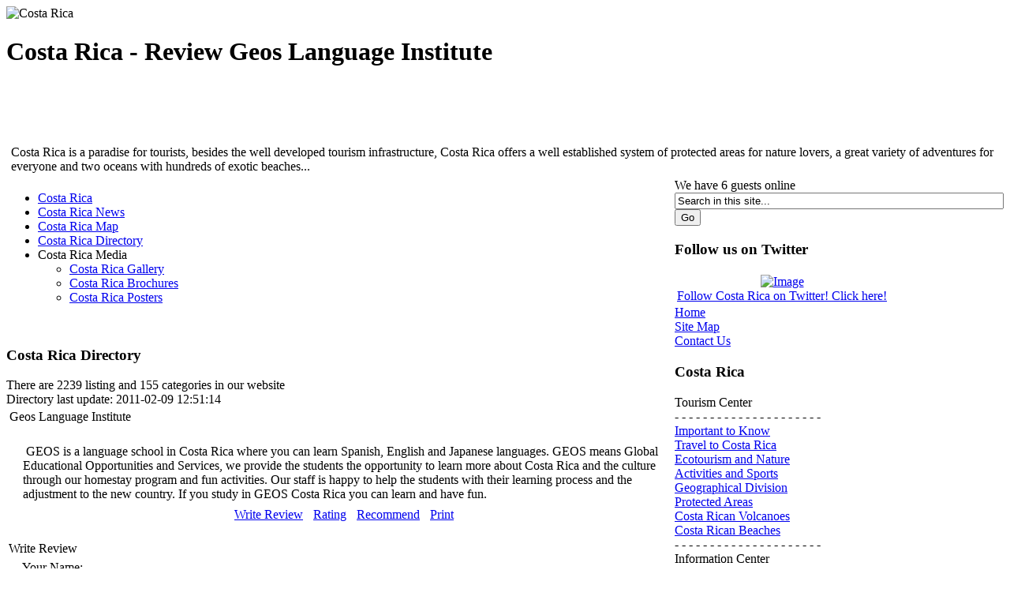

--- FILE ---
content_type: text/html
request_url: https://www.tourism.co.cr/education/geos-language-institute/review.html
body_size: 5649
content:
<!DOCTYPE html PUBLIC "-//W3C//DTD XHTML 1.0 Strict//EN" "http://www.w3.org/TR/xhtml1/DTD/xhtml1-strict.dtd">
<html xmlns="http://www.w3.org/1999/xhtml" xmlns:v="urn:schemas-microsoft-com:vml">
<head>
<meta name="verify-v1" content="vP3U2dwBRMKGii8j1go28Lq0n2snpLnOh3OIz4lhfa4=" > 
<title>Costa Rica - Review Geos Language Institute</title>
<meta name="keywords" content="Learn, Costa, Rica, Geos, Students, Activities, Staff, Program, Homestay, Happy, Through, Process, Study, Have, Country, Adjustment, Learning, Culture, Help, Provide, English, Japanese, Spanish, School, Language" />
<meta name="description" content="GEOS is a language school in Costa Rica where you can learn Spanish, English and Japanese languages." />
<meta name="robots" content="index, follow" />
<link href="https://www.tourism.co.cr/components/com_mtree/css/mtree.css" rel="stylesheet" type="text/css"/>
<base href="https://www.tourism.co.cr/" />
	<link rel="shortcut icon" href="https://www.tourism.co.cr/images/favicon.ico" />
	


<meta http-equiv="Content-Type" content="text/html; charset=iso-8859-1" />
<link rel="alternate" type="application/rss+xml" title="RSS" href="https://www.tourism.co.cr/index.php?option=com_rss&amp;feed=RSS2.0&amp;no_html=1" />
<link href="https://www.tourism.co.cr/templates/rt_mobius/css/template_css.css" rel="stylesheet" type="text/css" />
<link href="https://www.tourism.co.cr/templates/rt_mobius/css/suckerfish.css" rel="stylesheet" type="text/css" />
<link href="https://www.tourism.co.cr/templates/rt_mobius/css/style2.css" rel="stylesheet" type="text/css" />
<!--[if lte IE 6]>
<link href="https://www.tourism.co.cr/templates/rt_mobius/css/template_ie.css" rel="stylesheet" type="text/css" />
<![endif]-->
<!--[if lt IE 7]>
<script language="javascript" defer src="https://www.tourism.co.cr/templates/rt_mobius/js/ie6.js" type="text/javascript"></script>
<![endif]-->
<script type="text/javascript" src="https://www.tourism.co.cr/templates/rt_mobius/js/handleSearchfield.js"></script>
</head>
<body class="w-thin f-default" ondragstart="return false" onselectstart="return false" oncontextmenu="return false"  >
	<div class="wrapper">
		<div id="header" style="background: url(../images/header/header10.png) 50% 0 no-repeat;">
		  <div id="header2">
		    <span id="logo"><img src="https://www.tourism.co.cr/images/costa-rica.png" alt="Costa Rica" title="Costa Rica" /></span>
  			<div id="access">
  				<h1>Costa Rica - Review Geos Language Institute</h1>
  			</div>
  			<div id="top">
  				<div class="mod_contentitem"><table>
<tr>
<td  colspan="1" style="vertical-align:top;">
		<table class="contentpaneopen">
				<tr>
			<td valign="top" colspan="2">
				<br /><br />
<br /><br />
Costa Rica is a paradise for tourists, besides the well developed tourism infrastructure, Costa Rica offers a well established system of protected areas for nature lovers, a great variety of adventures for everyone and two oceans with hundreds of exotic beaches...
<!-- START of joscomment --><!-- END of joscomment -->			</td>
		</tr>
				</table>

		</td>
</tr></table></div>  			</div>
		  </div>
		</div>
		<table class="controller" cellspacing="0" cellpadding="0" id="maintable">
      <tr valign="top">
				        <td class="main">
          <div id="vtop"></div>
					                    <div id="horizmenu">
      			<div id="nav">
            	            	<script type="text/javascript">
<!--//--><![CDATA[//><!--

sfHover = function() {
	var sfEls = document.getElementById("nav").getElementsByTagName("LI");
	for (var i=0; i<sfEls.length; i++) {
		sfEls[i].onmouseover=function() {
			this.className+=" sfhover";
		}
		sfEls[i].onmouseout=function() {
			this.className=this.className.replace(new RegExp(" sfhover\\b"), "");
		}
	}
}
if (window.attachEvent) window.attachEvent("onload", sfHover);

//--><!]]>
</script>

<ul>
<li><a href="https://www.tourism.co.cr">Costa Rica</a></li>
<li><a href="https://www.tourism.co.cr/costa-rica-news">Costa Rica News</a></li>
<li><a href="https://www.tourism.co.cr/costa-rica-map/">Costa Rica Map</a></li><li class='active'><a href="https://www.tourism.co.cr/costa-rica-directory.html">Costa Rica Directory</a></li>
<li><a class="topdaddy">Costa Rica Media</a><ul>
<li><a href="https://www.tourism.co.cr/costa-rica-gallery.html">Costa Rica Gallery</a></li>
<li><a href="https://www.tourism.co.cr/costa-rica-brochures.html">Costa Rica Brochures</a></li>
<li><a href="https://www.tourism.co.cr/costa-rica-posters.html">Costa Rica Posters</a></li>
</ul></li>
</ul>      			</div>
          </div>
          					<div id="mainbody">
					  						<table class="controller" cellspacing="0" cellpadding="0">
							<tr valign="top">
							  								<td class="user1">
											<div class="moduletable">
			<a href="http://www.travelexcellence.com/costa-rica-vacation-packages/blog" target="_blank"><img src="https://www.tourism.co.cr/images/stories/pkg1.jpg" alt="" name="" width="273" height="100" border="0"></a>		</div>
				<div class="moduletable">
							<h3>
					Costa Rica Directory				</h3>
				There are 2239 listing and 155 categories in our website		</div>
				<div class="moduletable">
			Directory last update: 2011-02-09 12:51:14		</div>
										</td>
								<td class="user2">
											<div class="moduletable">
			<a href="http://www.adventureincostarica.com/packages.php" target="_blank"><img src="https://www.tourism.co.cr/images/stories/pkg2.jpg" alt="" name="" width="273" height="100" border="0"></a>		</div>
										</td>
															</tr>
						</table>
												<table class="controller" cellspacing="0" cellpadding="0">
							<tr valign="top">
                <td>
      						<div class="padding">
      								<table width="100%" cellpadding="4" cellspacing="0" border="0" align="center">
	<tr>
		<td class="contentheading">Geos Language Institute</td>
	</tr>
</table>

<table width="96%" cellpadding="4" cellspacing="0" border="0" align="center">

	
	<tr>
		<td>
			<br />
			
			<img src="https://www.tourism.co.cr/components/com_mtree/img/listings/267_Gaos.gif" alt="" class="listingPhoto" />
			<span class="detailsText">GEOS is a language school in Costa Rica where you can learn Spanish, English and Japanese languages. GEOS means Global Educational Opportunities and Services, we provide the students the opportunity to learn more about Costa Rica and the culture through our homestay program and fun activities. Our staff is happy to help the students with their learning process and the adjustment to the new country. If you study in GEOS Costa Rica you can learn and have fun.</span>

			
		</td>
	</tr>
	<tr>
		<td align="center">
		<div style="overflow:auto">
		<img src="images/M_images/indent1.png" width="9" height="9" /><a href="https://www.tourism.co.cr/education/geos-language-institute/review.html" class="bulletData">Write Review</a>		<img src="images/M_images/indent1.png" width="9" height="9" /><a href="https://www.tourism.co.cr/education/geos-language-institute/rate.html" class="bulletData">Rating</a>		<img src="images/M_images/indent1.png" width="9" height="9" /><a href="https://www.tourism.co.cr/education/geos-language-institute/recommend.html" class="bulletData">Recommend</a>		<img src="images/M_images/indent1.png" width="9" height="9" /><a href="javascript:void window.open('https://www.tourism.co.cr/index2.php?option=com_mtree&amp;task=print&amp;link_id=267&amp;Itemid=80', 'win2', 'status=no,toolbar=no,scrollbars=yes,titlebar=no,menubar=no,resizable=yes,width=640,height=480,directories=no,location=no');" title="Print" class="bulletData">Print</a>												</div>
		</td>
	</tr>
</table>

<br />
<script language="javascript" type="text/javascript">
	function submitbutton(pressbutton) {
		var form = document.adminForm;
		if (pressbutton == 'cancel') {
			submitform( 'viewlink' );
			return;
		}

		// do field validation
		if (form.rev_text.value == ""){
			alert( "Please enter your review before submitting" );
		} else if (form.rev_title.value == ""){
			alert( "Please enter the title before submitting" );
		} else {
			form.submit();
		}
	}
</script>

<table border="0" cellpadding="3" cellspacing="0" width="100%">
	<tr><td class="sectiontableheader">Write Review</td></tr>
</table>

<center>
<table border="0" cellpadding="3" cellspacing="0" width="96%">
<form action="index.php" method="post" name="adminForm" id="adminForm">
		<tr>
		<td align="left">
			Your Name:
		</td>
	</tr>
	<tr>
		<td align="left">
			<input type="text" name="guest_name" class="inputbox" size="20" />
		</td>
	</tr>
		<tr>
		<td align="left">
			Review Title:
		</td>
	</tr>
	<tr>
		<td align="left">
			<input type="text" name="rev_title" class="inputbox" size="40" />
		</td>
	</tr>
	<tr>
		<td align="left">
			Review:
		</td>
	</tr>
	<tr>
		<td align="left">
			<textarea name="rev_text" rows="8" cols="50" class="inputbox"></textarea>			<br /><br />
			<input type="hidden" name="option" value="com_mtree" />
			<input type="hidden" name="task" value="addreview" />
			<input type="hidden" name="Itemid" value="80" />
			<input type="hidden" name="link_id" value="267" />
			<input type="button" value="Add Review" onclick="javascript:submitbutton('addreview')" class="button" /> <input type="button" value="Cancel" onclick="history.back();" class="button" />
		</td>
	</tr>
</table>	
</form>
</center>      						</div>

	                <span class="pathway"><a href="index.php" class="pathway">Home</a> <img src="https://www.tourism.co.cr/images/M_images/arrow.png" alt="arrow" /> <a href="https://www.tourism.co.cr/costa-rica-directory.html" class="pathway">Costa Rica Directory</a> <img src="https://www.tourism.co.cr/images/M_images/arrow.png" alt="arrow" /> <a href="https://www.tourism.co.cr/education.html" class="pathway">Education</a></span>           

      					</td>
      					      					      				</tr>
    				</table>

					  						<table class="controller" cellspacing="0" cellpadding="0">
							<tr valign="top">
							  								<td class="user3">
											<div class="moduletable">
							<h3>
					Random Listing				</h3>
				<table width="100%" border="0" cellpadding="0" cellspacing="0"><tr><td><a href="https://www.tourism.co.cr/arts-culture/music/editus.html" class=""><center><img border="0" vspace="3" src="https://www.tourism.co.cr/components/com_mtree/img/listings/1785_EDITUS.gif" alt="EDITUS" /></center><br />EDITUS</a><small><br />Category: <a href="https://www.tourism.co.cr/arts-culture/music.html">Music</a></small><br /><br /></td></tr></table>

		</div>
										</td>
								<td class="user4">
											<div class="moduletable">
							<h3>
					Directory Menu				</h3>
				<table width="100%" border="0" cellpadding="0" cellspacing="0">
  <tr>
    <td align="left">
			<a href="https://www.tourism.co.cr/education/new-listing.html" class="mainlevel">New Listings</a>
    </td>
  </tr>
  <tr>
    <td align="left">
			<a href="https://www.tourism.co.cr/education/featured-listing.html" class="mainlevel">Featured Listings</a>
    </td>
  </tr>
  <tr>
    <td align="left">
			<a href="https://www.tourism.co.cr/education/popular-listing.html" class="mainlevel">Popular Listings</a>
    </td>
  </tr>
  <tr>
    <td align="left">
			<a href="https://www.tourism.co.cr/education/most-rated.html" class="mainlevel">Most Rated</a>
    </td>
  </tr>
  <tr>
    <td align="left">
			<a href="https://www.tourism.co.cr/education/top-rated.html" class="mainlevel">Top Rated</a>
    </td>
  </tr>
  <tr>
    <td align="left">
			<a href="https://www.tourism.co.cr/education/most-reviewed.html" class="mainlevel">Most Reviewed</a>
    </td>
  </tr>
</table>
		</div>
				<div class="moduletable-color">
			<form action="javascript: document.location.href= 'https://www.tourism.co.cr/component/option,com_mtree/task,search/Itemid,80/searchword,' + escape(document.searchfrm_mod.mt_search.value) + '/cat_id,106/'" method="POST" name="searchfrm_mod">

<div align="left" class="search-color">
	<input type="text" id="mt_search" class="inputbox" size="20" value="search..."  onblur="if(this.value=='') this.value='search...';" onfocus="if(this.value=='search...') this.value='';" onkeypress="if(event.keyCode == 13) document.location.href= 'https://www.tourism.co.cr/component/option,com_mtree/task,search/Itemid,80/searchword,' + escape(document.searchfrm_mod.mt_search.value) + '/cat_id,106/'" />
	
	
		<br /><a href="https://www.tourism.co.cr/costa-rica-directory/advsearch.html">Advanced Search</a>
	
</div>
</form>
		</div>
										</td>
															</tr>
						</table>
						
					</div>
        </td>
				        <td class="side right">
							<div class="module-color">
			<div>
				<div>
					<div>
						We have 6 guests online					</div>
				</div>
			</div>
		</div>
				<div class="module">
			<div>
				<div>
					<div>
						
<form action="index.php?option=com_search" method="get">
	<div class="search">
		<input name="searchword" id="mod_search_searchword" maxlength="20" alt="search" class="inputbox" type="text" size="50" value="Search in this site..."  onblur="if(this.value=='') this.value='Search in this site...';" onfocus="if(this.value=='Search in this site...') this.value='';" /><input type="submit" value="Go" class="button"/>	</div>

	<input type="hidden" name="option" value="com_search" />
	<input type="hidden" name="Itemid" value="" />	
</form>					</div>
				</div>
			</div>
		</div>
				<div class="module">
			<div>
				<div>
					<div>
						<h3>Follow us on Twitter</h3>
		<table class="contentpaneopen">
				<tr>
			<td valign="top" colspan="2">
				<div align="center"><a href="http://twitter.com/tourismcr" target="_blank" rel="nofollow"><img src="https://www.tourism.co.cr/images/stories/twitter.png" width="136" height="68" hspace="5" alt="Image" title="Image" border="0" /><br />Follow Costa Rica on Twitter! Click here!</a></div>			</td>
		</tr>
				</table>

							</div>
				</div>
			</div>
		</div>
				<div class="module">
			<div>
				<div>
					<div>
						
<table width="100%" border="0" cellpadding="0" cellspacing="0">
<tr align="left"><td><a href="https://www.tourism.co.cr/" class="mainlevel" >Home</a></td></tr>
<tr align="left"><td><a href="https://www.tourism.co.cr/site-map/index.html" class="mainlevel" >Site Map</a></td></tr>
<tr align="left"><td><a href="https://www.tourism.co.cr/contact-us.html" class="mainlevel" >Contact Us</a></td></tr>
</table>					</div>
				</div>
			</div>
		</div>
				<div class="module">
			<div>
				<div>
					<div>
						<h3>Costa Rica</h3>
<table width="100%" border="0" cellpadding="0" cellspacing="0">
<tr align="left"><td><span class="mainlevel" >Tourism Center</span></td></tr>
<tr align="left"><td><span class="mainlevel" >- - - - - - - - - - - - - - - - - - - - -</span></td></tr>
<tr align="left"><td><a href="https://www.tourism.co.cr/costa-rica-important-to-know/index.html" class="mainlevel" >Important to Know</a></td></tr>
<tr align="left"><td><a href="https://www.tourism.co.cr/traveling-to-costa-rica/index.html" class="mainlevel" >Travel to Costa Rica</a></td></tr>
<tr align="left"><td><a href="https://www.tourism.co.cr/costa-rica-ecotourism-and-nature/index.html" class="mainlevel" >Ecotourism and Nature</a></td></tr>
<tr align="left"><td><a href="https://www.tourism.co.cr/costa-rica-activities-and-sports/index.html" class="mainlevel" >Activities and Sports</a></td></tr>
<tr align="left"><td><a href="https://www.tourism.co.cr/costa-rica-geographical-division/index.html" class="mainlevel" >Geographical Division</a></td></tr>
<tr align="left"><td><a href="https://www.tourism.co.cr/costa-rica-protected-areas/index.html" class="mainlevel" >Protected Areas</a></td></tr>
<tr align="left"><td><a href="https://www.tourism.co.cr/costa-rica-volcanoes/index.html" class="mainlevel" >Costa Rican Volcanoes</a></td></tr>
<tr align="left"><td><a href="https://www.tourism.co.cr/costa-rica-beaches/index.html" class="mainlevel" >Costa Rican Beaches</a></td></tr>
<tr align="left"><td><span class="mainlevel" >- - - - - - - - - - - - - - - - - - - - -</span></td></tr>
<tr align="left"><td><span class="mainlevel" >Information Center</span></td></tr>
<tr align="left"><td><span class="mainlevel" >- - - - - - - - - - - - - - - - - - - - -</span></td></tr>
<tr align="left"><td><a href="https://www.tourism.co.cr/costa-rica-general-info/index.html" class="mainlevel" >General Information</a></td></tr>
<tr align="left"><td><a href="https://www.tourism.co.cr/costa-rica-art-and-culture/index.html" class="mainlevel" >Art and Culture</a></td></tr>
<tr align="left"><td><a href="https://www.tourism.co.cr/costa-rica-people-and-society/index.html" class="mainlevel" >People and Society</a></td></tr>
<tr align="left"><td><a href="https://www.tourism.co.cr/costa-rica-government-and-organization/index.html" class="mainlevel" >Government</a></td></tr>
<tr align="left"><td><span class="mainlevel" >- - - - - - - - - - - - - - - - - - - - -</span></td></tr>
<tr align="left"><td><span class="mainlevel" >Business Center</span></td></tr>
<tr align="left"><td><span class="mainlevel" >- - - - - - - - - - - - - - - - - - - - -</span></td></tr>
<tr align="left"><td><a href="https://www.tourism.co.cr/costa-rica-business-and-economy/index.html" class="mainlevel" >Business and Economy</a></td></tr>
<tr align="left"><td><a href="https://www.tourism.co.cr/costa-rica-development-and-services/index.html" class="mainlevel" >Development- Services</a></td></tr>
<tr align="left"><td><a href="https://www.tourism.co.cr/costa-rica-real-estate-and-investment/index.html" class="mainlevel" >Real Estate - Investment</a></td></tr>
<tr align="left"><td><a href="https://www.tourism.co.cr/costa-rica-coffee/index.html" class="mainlevel" >Costa Rican Coffee</a></td></tr>
</table>					</div>
				</div>
			</div>
		</div>
				<div class="module-color">
			<div>
				<div>
					<div>
						<h3>Costa Rica Directory</h3><table width="100%" border="0" cellpadding="0" cellspacing="0"><tr><td class="catlevel_0"><a href="https://www.tourism.co.cr/arts-culture.html">Arts & Culture</a> <small>(176)</small></td></tr><tr><td class="catlevel_0"><a href="https://www.tourism.co.cr/business-economy.html">Business & Economy</a> <small>(418)</small></td></tr><tr><td class="catlevel_0"><a href="https://www.tourism.co.cr/computers-internet.html">Computers & Internet</a> <small>(146)</small></td></tr><tr><td class="catlevel_0_active"><a href="https://www.tourism.co.cr/education.html">Education</a><table width="100%" border="0" cellpadding="0" cellspacing="0"><tr><td class="catlevel_1">&nbsp;&nbsp;&nbsp;<a href="https://www.tourism.co.cr/education/books.html">Books</a> <small>(2)</small></td></tr><tr><td class="catlevel_1">&nbsp;&nbsp;&nbsp;<a href="https://www.tourism.co.cr/education/courses.html">Courses</a> <small>(6)</small></td></tr><tr><td class="catlevel_1">&nbsp;&nbsp;&nbsp;<a href="https://www.tourism.co.cr/education/institutions.html">Institutions</a> <small>(15)</small></td></tr><tr><td class="catlevel_1">&nbsp;&nbsp;&nbsp;<a href="https://www.tourism.co.cr/education/universities-k.html">Universities &  k-12</a> <small>(43)</small></td></tr></table></td></tr><tr><td class="catlevel_0"><a href="https://www.tourism.co.cr/entertainment-sports.html">Entertainment & Sports</a> <small>(194)</small></td></tr><tr><td class="catlevel_0"><a href="https://www.tourism.co.cr/government.html">Government</a> <small>(100)</small></td></tr><tr><td class="catlevel_0"><a href="https://www.tourism.co.cr/guides-directories.html">Guides & Directories</a> <small>(36)</small></td></tr><tr><td class="catlevel_0"><a href="https://www.tourism.co.cr/health.html">Health</a> <small>(103)</small></td></tr><tr><td class="catlevel_0"><a href="https://www.tourism.co.cr/home-living.html">Home & Living</a> <small>(22)</small></td></tr><tr><td class="catlevel_0"><a href="https://www.tourism.co.cr/maps-views.html">Maps & Views</a> <small>(9)</small></td></tr><tr><td class="catlevel_0"><a href="https://www.tourism.co.cr/news-media.html">News & Media</a> <small>(78)</small></td></tr><tr><td class="catlevel_0"><a href="https://www.tourism.co.cr/real-estate.html">Real Estate</a> <small>(207)</small></td></tr><tr><td class="catlevel_0"><a href="https://www.tourism.co.cr/science-environment.html">Science & Environment</a> <small>(29)</small></td></tr><tr><td class="catlevel_0"><a href="https://www.tourism.co.cr/shopping.html">Shopping</a> <small>(160)</small></td></tr><tr><td class="catlevel_0"><a href="https://www.tourism.co.cr/society.html">Society</a> <small>(11)</small></td></tr><tr><td class="catlevel_0"><a href="https://www.tourism.co.cr/transportation.html">Transportation</a> <small>(67)</small></td></tr><tr><td class="catlevel_0"><a href="https://www.tourism.co.cr/travel-tourism.html">Travel & Tourism</a> <small>(250)</small></td></tr></table>					</div>
				</div>
			</div>
		</div>
				<div class="module-color">
			<div>
				<div>
					<div>
						<h3>Search Directory</h3><form action="javascript: document.location.href= 'https://www.tourism.co.cr/component/option,com_mtree/task,search/Itemid,80/searchword,' + encodeURI(document.searchfrm2_mod.mt_search.value) + '/cat_id,' + encodeURI(document.searchfrm2_mod.cat_id.value) + '/'" method="POST" name="searchfrm2_mod">

<div align="left" class="search-color">
	<input type="text" id="mt_search" class="inputbox" size="16" value="search..."  onblur="if(this.value=='') this.value='search...';" onfocus="if(this.value=='search...') this.value='';" onkeypress="if(event.keyCode == 13) document.location.href= 'https://www.tourism.co.cr/component/option,com_mtree/task,search/Itemid,80/searchword,' + encodeURI(document.searchfrm2_mod.mt_search.value) + '/cat_id,' + encodeURI(document.searchfrm2_mod.cat_id.value) + '/'" />
	<br />
	<select name="cat_id">
		<option value="0" selected>All Categories				<option value="1">Arts & Culture				<option value="6">Business & Economy				<option value="67">Computers & Internet				<option value="106">Education				<option value="155">Entertainment & Sports				<option value="112">Government				<option value="122">Guides & Directories				<option value="3">Health				<option value="117">Home & Living				<option value="139">Maps & Views				<option value="140">News & Media				<option value="100">Real Estate				<option value="171">Science & Environment				<option value="91">Shopping				<option value="183">Society				<option value="187">Transportation				<option value="192">Travel & Tourism			</select>
	
			<br /><input type="submit" value="Search" class="button" />
	
			<br /><a href="https://www.tourism.co.cr/costa-rica-directory/advsearch.html">Advanced Search</a>
	
</div>
</form>
					</div>
				</div>
			</div>
		</div>
		        </td>
				      </tr>
      <tr valign="top">
				        <td class="thefoot">
          <div class="corner">
            <table class="controller even" cellspacing="0" cellpadding="0">
							<tr valign="top">
                <td class="rocket">
                </td>
                <td class="footer"> 
                  <div class="mod_contentitem"><table>
<tr>
<td  colspan="1" style="vertical-align:top;">
		<table class="contentpaneopen">
				<tr>
			<td valign="top" colspan="2">
				Please do not hesitate to ask us about: Hotels, Vacation Packages and Tours. We will be more than glad to help you.

<br /><br />
<br /><br />
<br /><br /><!-- START of joscomment --><!-- END of joscomment -->			</td>
		</tr>
				</table>

		</td>
</tr></table></div><div class="mod_contentitem"><table>
<tr>
<td  colspan="1" style="vertical-align:top;">
		<table class="contentpaneopen">
				<tr>
			<td valign="top" colspan="2">
				Member of: The National Chamber of Tourism of Costa Rica,
Costa Rica's National Tourism Chamber - Official site: CANATUR.org,
The Costa Rican Institute of Tourism (ICT) - Costa Rican Tourism Board - Costa Rica Tourist Board - Official site: VisitCostaRica.com,
The Costa Rican Association of Tour Operators (ACOT),
The Society of Incentive Travel Executives (SITE),
The Meeting Professionals International (MPI),
The United States Tour Operators Association (USTOA)<!-- START of joscomment --><!-- END of joscomment -->			</td>
		</tr>
				</table>

		</td>
</tr></table></div>                </td>
                              </tr>
            </table>  
          </div>
        </td>
				        <td class="side rightbottom">
          <div class="corner">
            &nbsp;
          </div>
        </td>
				      </tr>
    </table>
  </div>
</div>
<div align="center">
<br />We are in Costa Rica. For more information, comments or suggestions, please contact us <a href="https://www.tourism.co.cr/contact-us.html">here</a>.<br />
&copy; 1996 - 2013 Costa Rica Tourism. &reg; All rights reserved.<br />
<br />
</div>
<script type="text/javascript">
</script>

<!-- Google tag (gtag.js) -->
<script async src="https://www.googletagmanager.com/gtag/js?id=G-974GJ23LHT"></script>
<script>
  window.dataLayer = window.dataLayer || [];
  function gtag(){dataLayer.push(arguments);}
  gtag('js', new Date());

  gtag('config', 'G-974GJ23LHT');
</script>
</body>
</html><!-- 1375358287 -->